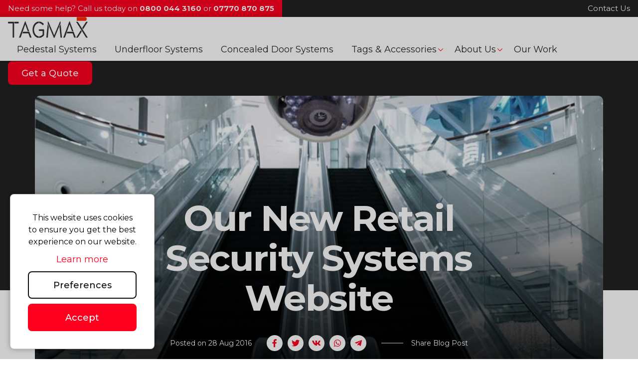

--- FILE ---
content_type: text/html; charset=utf-8
request_url: https://www.tagmax.co.uk/blog/news/our-new-retail-security-systems-website
body_size: 29394
content:
<!doctype html>
<html lang="en">
		<!-- GLOBAL HEADER -->
<head><meta charset=utf-8><meta name=viewport content="width=device-width, initial-scale=1, shrink-to-fit=no, maximum-scale=1"><title>Retail Security Systems Our New Website | Maxtag</title><meta name=description content="We are delighted to present our new website, showcasing the best in retail security equipment. For more information, visit Maxtag today!"><meta name=author content="Page Express by www.advansys.com"><meta name=msapplication-TileColor content=#ffffff><meta name=msapplication-TileImage content=/images/favicon/ms-icon-144x144.png><meta name=theme-color content=#ffffff><meta name=format-detection content="telephone=no"><link rel=apple-touch-icon sizes=180x180 href=/images/favicon/apple-touch-icon.png><link rel=icon type=image/png sizes=32x32 href=/images/favicon/favicon-32x32.png><link rel=icon type=image/png sizes=16x16 href=/images/favicon/favicon-16x16.png><link rel=manifest href=/images/favicon/site.webmanifest><link rel=mask-icon href=/images/favicon/safari-pinned-tab.svg color=#ff001e><link rel="shortcut icon" href=/images/favicon/favicon.ico><meta name=msapplication-TileColor content=#ffffff><meta name=msapplication-config content=/images/favicon/browserconfig.xml><meta name=theme-color content=#ffffff><link rel=canonical href=https://www.tagmax.co.uk/blog/news/our-new-retail-security-systems-website><link href="/css/top_lib.css?v=TIQK6yqsYLg_GYJ4ccgcQvjDwF-TvsjauUEbQ8fMdo41" rel=stylesheet><link href="/css/pagestyles.css?key=bF9CbG9nX0VudHJ5" rel=stylesheet><link rel=preconnect href=https://fonts.googleapis.com><link rel=preconnect href=https://fonts.gstatic.com crossorigin><link href="https://fonts.googleapis.com/css2?family=Montserrat:wght@300;400;500;600;700;900&display=swap" rel=stylesheet><script async src="https://www.googletagmanager.com/gtag/js?id=AW-17366702034"></script><script>
                        console.log("googletagmanagerinit");
                        window.dataLayer = window.dataLayer || [];
                        function gtag() { dataLayer.push(arguments); }
                        gtag('js', new Date());
                        gtag('config', 'AW-17366702034');
                    </script><script>
                      gtag('config', 'AW-17366702034/tb75COyhnPMaENKvi9lA', {
                        'phone_conversion_number': '08000443160'
                      });
                    </script><script>
                      gtag('config', 'AW-17366702034/Guf7CIyMnPMaENKvi9lA', {
                        'phone_conversion_number': '07770870875'
                      });
                    </script><script>
                        window.GA_ADS_CONVERSION_ID = "AW-17366702034";
                        window.GA_ADS_CONVERSION_LABEL = "1m46CK36m_MaENKvi9lA";
                        // Page view event
                        gtag('event', 'conversion', { 'send_to': 'AW-17366702034/_Z0ECICIiPUaENKvi9lA' });
                    </script><script>
                        typeof (gtag) != "undefined" && gtag("config", "G-MZ9MCPBKV7");
                    </script><script>
                        (function (w, d, s, l, i) {
                            w[l] = w[l] || []; w[l].push({
                                'gtm.start':
                                    new Date().getTime(), event: 'gtm.js'
                            }); var f = d.getElementsByTagName(s)[0],
                                j = d.createElement(s), dl = l != 'dataLayer' ? '&l=' + l : ''; j.async = true; j.src =
                                    'https://www.googletagmanager.com/gtm.js?id=' + i + dl; f.parentNode.insertBefore(j, f);
                        })(window, document, 'script', 'dataLayer', 'GTM-M7L9QGK5');
                    </script><script type=application/ld+json>
{
  "@context": "https://schema.org",
  "@type": "LocalBusiness",
  "@id": "https://www.tagmax.co.uk#localbusiness",
  "name": "Tagmax",
  "legalName": "Tagmax LTD",
  "description": "Your Partner in Retail Security. Expert solutions designed specifically for the unique security challenges of your retail environment. For many years, the Tagmax team have been providing retail security systems to help protect retail outlets of all shapes and sizes. Not only have we helped to design comprehensive security systems to provide the highest levels of protection, but we are also able to supply and install these solutions.",
  "url": "https://www.tagmax.co.uk",
  "logo": "https://www.tagmax.co.uk/images/logo.png",
  "contactPoint": {
    "@type": "ContactPoint",
    "telephone": "0800 044 3160",
    "email": "sales@tagmax.co.uk",
    "contactType": "customer support"
  },
  "telephone": "0800 044 3160",
  "email": "sales@tagmax.co.uk",
  "address": {
    "@type": "PostalAddress",
    "streetAddress": "London Office, 86-90 Paul Street",
    "addressLocality": "London",
    "postalCode": "EC2A 4NE",
    "addressCountry": "GB"
  },
  "geo": {
    "@type": "GeoCoordinates",
    "latitude": 51.525627987725365,
    "longitude": -0.08363243639600441
  },
  "aggregateRating": {
    "@type": "AggregateRating",
    "ratingValue": 5,
    "bestRating": 5,
    "worstRating": 5,
    "reviewCount": 1
  },
  "image": "https://www.tagmax.co.uk/ogimage.jpeg",
  "openingHoursSpecification": [
    {
      "@type": "OpeningHoursSpecification",
      "dayOfWeek": "Monday",
      "opens": "09:00",
      "closes": "17:00"
    },
    {
      "@type": "OpeningHoursSpecification",
      "dayOfWeek": "Tuesday",
      "opens": "09:00",
      "closes": "17:00"
    },
    {
      "@type": "OpeningHoursSpecification",
      "dayOfWeek": "Wednesday",
      "opens": "09:00",
      "closes": "17:00"
    },
    {
      "@type": "OpeningHoursSpecification",
      "dayOfWeek": "Thursday",
      "opens": "09:00",
      "closes": "17:00"
    },
    {
      "@type": "OpeningHoursSpecification",
      "dayOfWeek": "Friday",
      "opens": "09:00",
      "closes": "17:00"
    }
  ]
}
</script><script type=application/ld+json>
{
  "@context": "https://schema.org",
  "@type": "BlogPosting",
  "headline": "Our New Retail Security Systems Website",
  "description": "All business premises and the staff that work in them shouldn't be without protection as they go about their everyday lives.",
  "author": {
    "@type": "Organization",
    "name": "Tagmax",
    "url": "https://www.tagmax.co.uk"
  },
  "publisher": {
    "@type": "Organization",
    "name": "Tagmax",
    "logo": {
      "@type": "ImageObject",
      "url": "https://www.tagmax.co.uk/images/logo.png"
    }
  },
  "datePublished": "2016-08-28T13:45:00+01:00",
  "dateModified": "2016-08-28T13:45:00+01:00",
  "mainEntityOfPage": {
    "@type": "WebPage",
    "@id": "https://www.tagmax.co.uk/blog/news/our-new-retail-security-systems-website"
  },
  "image": [
    "https://www.tagmax.co.uk/images/maxtag-blog-image-750x513-2.jpg"
  ],
  "articleSection": "Blog",
  "inLanguage": "en-gb"
}
</script><meta property=og:type content=article><meta property=og:title content="Our New Retail Security Systems Website"><meta property=og:description content="All business premises and the staff that work in them shouldn't be without protection as they go about their everyday lives."><meta property=og:url content=https://www.tagmax.co.uk/blog/news/our-new-retail-security-systems-website><meta property=og:logo content=https://www.tagmax.co.uk/images/logo.png><meta property=og:site_name content=Tagmax><meta property=og:image content=https://www.tagmax.co.uk/blog/news/our-new-retail-security-systems-website/ogimage.jpeg><meta property=og:image:type content=image/jpeg><meta property=article:published_time content=2016-08-28T13:45:00+01:00><meta property=article:modified_time content=2016-08-28T13:45:00+01:00><meta name=twitter:card content=summary_large_image><meta name=twitter:title content="Our New Retail Security Systems Website"><meta name=twitter:description content="All business premises and the staff that work in them shouldn't be without protection as they go about their everyday lives."><meta name=twitter:image content=https://www.tagmax.co.uk/blog/news/our-new-retail-security-systems-website/ogimage.jpeg></head>		<!--// GLOBAL HEADER -->

<body>
		<header>
			<!-- NAV-06 -->
			<nav class="navbar navtr navbar-expand-xl fixed-top nav-06 flex-wrap py-0"><div class=top_line><div class=text>Need some help? Call us today on <a href=tel:08000443160>0800 044 3160</a> or <a href=tel:07770870875>07770 870 875</a></div><div class=links><a href=/contact-us>Contact Us</a></div></div><div class="container-fluid navbar-container"><div class=navbar-header><a class=navbar-brand href=/><img src=/images/logo.png alt="TAGMAX (UK) Limited" class=logo width=263 height=42></a> <button class="hamburger navbar-toggler d-xl-none" type=button data-bs-toggle=collapse data-bs-target=#navbar-menu aria-controls=navbar-menu aria-expanded=false aria-label="Toggle navigation"><span class=hamburger-box><span class=hamburger-inner></span></span></button></div><div id=navbar-menu class="collapse navbar-collapse"><div class=navbar-nav><div class="nav-item lvl1"><a class=nav-link href=/>Home</a></div><div class="nav-item lvl1"><a class=nav-link href=/pedestal-systems>Pedestal Systems</a></div><div class="nav-item lvl1"><a class=nav-link href=/underfloor-systems>Underfloor Systems</a></div><div class="nav-item lvl1"><a class=nav-link href=/concealed-door-systems>Concealed Door Systems</a></div><div class="nav-item item-dropdown lvl1"><a class="nav-link dropdown-switch" href=/tags-accessories>Tags & Accessories<span class=dd_caret></span></a><div class=dropdown-item-menu><div class=container><div class=submenu_title>Tags & Accessories</div><button class=menu_back type=button><span class=sr-only>back</span></button><div class=navlinks-wrapper><div class="nav-item lvl2"><a class=nav-link href=/retail-security-tagging>Retail Security Tagging</a></div><div class="nav-item lvl2"><a class=nav-link href=/retail-security-tags>Retail Security Tags</a></div><div class="nav-item lvl2"><a class=nav-link href=/mi-tags>Mi Tags</a></div><div class="nav-item lvl2"><a class=nav-link href=/shop-security-tags>Shop Security Tags</a></div><div class="nav-item lvl2"><a class=nav-link href=/maxipolar-anti-theft-tags>Maxipolar Anti-Theft Tags</a></div><div class="nav-item lvl2"><a class=nav-link href=/clothing-security-tags>Clothing Security Tags</a></div><div class="nav-item lvl2"><a class=nav-link href=/tag-security>Tag Security</a></div><div class="nav-item lvl2"><a class=nav-link href=/am-security-tag-deactivator>AM Security Tag Deactivator</a></div><div class="nav-item lvl2"><a class=nav-link href=/multi-alarm-pos-tag>Multi Alarm Pos Tag</a></div></div></div></div></div><div class="nav-item item-dropdown lvl1"><span class="nav-link dropdown-switch">About Us<span class=dd_caret></span></span><div class=dropdown-item-menu><div class=container><div class=submenu_title>About Us</div><button class=menu_back type=button><span class=sr-only>back</span></button><div class=navlinks-wrapper><div class="nav-item lvl2"><a class=nav-link href=/about-us>About Us</a></div><div class="nav-item lvl2"><a class=nav-link href=/faq>FAQs</a></div><div class="nav-item lvl2"><a class=nav-link href=/retail-loss-prevention>Retail Loss Prevention</a></div><div class="nav-item lvl2"><a class=nav-link href=/electronic-article-surveillance>Electronic Article Surveillance</a></div><div class="nav-item lvl2"><a class=nav-link href=/retail-security-in-london>Retail Security In London</a></div><div class="nav-item lvl2"><a class=nav-link href=/retail-security-nationally>Retail Security Nationally</a></div></div></div></div></div><div class="nav-item lvl1"><a class=nav-link href=/case-studies>Our Work</a></div><div class="mobile_phone nav-item lvl1"><div class=text>Need some help? Call us today on<br> <a href=tel:08000443160>0800 044 3160</a> or <a href=tel:07770870875>07770 870 875</a></div><a href=mailto:sales@tagmax.co.uk class="btn btn-na w-100">Get a Quote</a></div></div></div><div class="navbar-cta d-flex"><div class="right_line d-flex d-md-flex d-xl-none flex-column"><div class="d-none d-md-block">Need some help? Call us today on</div><div><a href=tel:08000443160><span class="d-none d-md-inline">0800 044 3160</span><i class="fas fa-phone-volume d-inline d-md-none"></i></a><span class="d-none d-md-inline"> or </span><a class="d-none d-md-inline" href=tel:07770870875>07770 870 875</a></div></div><a href=/contact-us class="btn btn-na d-none d-md-inline">Get a Quote</a></div></div></nav>
			<!--// NAV-06 -->
		</header>
	<main>
		<!-- BLOG-ENTRY-02 -->
		<div class="blog-entry-02 be02"><div class="container position-relative"><div class=black_bg></div><div class=row><div class=col-12><div class=be02_header style=background-image:url(/images/maxtag-blog-image-750x513-2.jpg)><div class="row h-100"><div class="col-12 col-xl-8 mx-xl-auto content-block text-center"><div class=content><h1>Our New Retail Security Systems Website</h1><div class=hbottom><div class=blog_date>Posted on 28 Aug 2016</div><div class=be02-share-buttons><a href="https://www.facebook.com/sharer/sharer.php?u=https://www.tagmax.co.uk/blog/news/our-new-retail-security-systems-website" onclick='return window.open(this.href,"Facebook","width=640,height=436,toolbar=0,status=0"),!1' rel="noopener noreferrer" class="btn-share facebook"><i class="fab fa-facebook-f"></i> <span class=sr-only>Facebook</span></a> <a href="https://twitter.com/intent/tweet?text=https://www.tagmax.co.uk/blog/news/our-new-retail-security-systems-website" onclick='return window.open(this.href,"Twitter","width=800,height=300,resizable=yes,toolbar=0,status=0"),!1' rel="noopener noreferrer" class="btn-share twitter"><i class="fab fa-twitter"></i> <span class=sr-only>Twitter</span></a> <a href="https://vk.com/share.php?url=https://www.tagmax.co.uk/blog/news/our-new-retail-security-systems-website&amp;title=Our+New+Retail+Security+Systems+Website" onclick='return window.open(this.href,"VK","width=800,height=300,resizable=yes,toolbar=0,status=0"),!1' rel="noopener noreferrer" class="btn-share vk"><i class="fab fa-vk"></i> <span class=sr-only>VK</span></a> <a href="https://api.whatsapp.com/send?text=https://www.tagmax.co.uk/blog/news/our-new-retail-security-systems-website+Our+New+Retail+Security+Systems+Website&amp;utm_source=share2" onclick='return window.open(this.href,"WhatsApp","width=800,height=300,resizable=yes,toolbar=0,status=0"),!1' rel="noopener noreferrer" class="btn-share vk"><i class="fab fa-whatsapp"></i> <span class=sr-only>WhatsApp</span></a> <a href="https://telegram.me/share/url?url=https://www.tagmax.co.uk/blog/news/our-new-retail-security-systems-website&amp;text=Our+New+Retail+Security+Systems+Website&amp;utm_source=share2" onclick='return window.open(this.href,"Telegram","width=800,height=300,resizable=yes,toolbar=0,status=0"),!1' rel="noopener noreferrer" class="btn-share telegram"><i class="fab fa-telegram-plane"></i> <span class=sr-only>Telegram</span></a></div><div class=be02-share-text>Share Blog Post</div></div></div></div></div></div></div></div></div><div class=container><div class=row><div class=col-12><p>All business premises and the staff that work in them shouldn't be without protection as they go about their everyday lives. Here at Tagmax, we are dedicated to providing nationwide sales, installation and services of security tagging systems, CCTV solutions, retail analytics and loss prevention software to the retail industry. Working with businesses of all sizes, all of our retail security systems are effective in their use, giving businesses that peace of mind that they all deserve as they undertake their operations.<h2>Welcome To Our Website</h2><p>We are very excited to showcase our new website, which we believe will be easier-to-browse, more user-friendly and responsive to all browsing devices. Designed by <a href=http://www.advansys.com/ target=_blank><strong>Advansys</strong></a>, our new website is functional, organised and aesthetically pleasing. Please feel free and have a look around, testing out our new features.<h3>Our New and Updated Features:</h3><ul><li>New Look. Our new design allows the site to look better and also to present what we are about, without having to flood the homepage with passages of text.<li>Better Font. Speaking of text, we are using a new and striking set of fonts that will help to make our information easier to read and make it more eye-catching.<li>More Responsive. The new look and the general formatting of the website allows it to be more responsive. This means it can be better viewed on smartphone and tablet devices, as well as a desktop PC or laptop.<li>Improved Organisation. We now have better a organised website, placing our information under tabs, which allows us to make it easier for you to find the information/services and you require – and it also allows us to better present our new homepage design.<li>More Information. The organisation allows us to present even more comprehensive information on all of our retail security systems giving you every opportunity to better understand our products and how they suit you.<li>Fresh Content. We are now able to regularly update our website with new and intriguing articles, such as news about the company and blogs about our services and products. This will provide a better, deeper, insight into our services and functions.<li>Testimonials. We have a dedicated testimonials tab where you can view what some of our clients have to say about our services, as share their experiences of working with us. Have a look to see what we have done for them – and what we can do for you too.<li>Contact Form. We now have installed a simple contact form, so getting in touch with us has never been so easier. So if you are looking for a retail security system to protect your business – don't hesitate to get in touch with us today!</ul><h2>Keep safe with retail security systems – Tagmax</h2><p>At Tagmax our paramount aim is to provide businesses with the most secure of equipment, to keep everyone in the workplace safe. For more information on our retail security systems services, please don't hesitate to call us on <strong>0800 044 3160</strong> or e-mail us at <strong>sales@tagmax.co.uk</strong></div></div></div><div class=be02_viewmore><div class=container><div class="row gy-4 gy-lg-0"><div class=col-12><h2 class=title>View more blog posts</h2></div><div class="col-12 col-sm-6 col-lg-3"><div class=blog-item><div class=image-wrapper><img src=/scripts/placeholder/400/400/darkgrey alt="Just How Serious Is Retail Crime In London?" data-lazyload data-src=/images/maxtag-blog-image-750x513-2.jpg></div><div class=content><div class=date>Posted on 28 Jul 2016</div><h2 class=title>Just How Serious Is Retail Crime In London?</h2><div class=brief>Retail crime in London is at an all time, even after the efforts of the London Metropolitan Police to keep it in check. Largely, this is due to the...</div><a href=/blog/news/our-new-retail-security-systems-website><svg xmlns=http://www.w3.org/2000/svg viewBox="0 0 14.031 13.875"><path fill=#ff001e d=M134.884,685.267a0.344,0.344,0,0,0,0,.531l4.843,4.844H129.071a0.331,0.331,0,0,0-.375.375v0.875a0.331,0.331,0,0,0,.375.375h10.656l-4.843,4.844a0.453,0.453,0,0,0-.094.281,0.336,0.336,0,0,0,.094.25l0.625,0.625a0.344,0.344,0,0,0,.531,0l6.531-6.562a0.292,0.292,0,0,0,0-.5l-6.531-6.563a0.345,0.345,0,0,0-.531,0Z transform="translate(-128.688 -684.531)" /></svg> Continue reading</a></div></div></div><div class="col-12 col-sm-6 col-lg-3"><div class=blog-item><div class=image-wrapper><img src=/scripts/placeholder/400/400/darkgrey alt="HD CCTV Cameras over Coax" data-lazyload data-src=/images/maxtag-blog-image-750x513-3.jpg></div><div class=content><div class=date>Posted on 17 Oct 2014</div><h2 class=title>HD CCTV Cameras over Coax</h2><div class=brief>Turbo HD CCTV Cameras enable HD 1080P images transmitted over coax and offers seamless compatibility with traditional SD cameras, IP cameras, and H...</div><a href=/blog/news/our-new-retail-security-systems-website><svg xmlns=http://www.w3.org/2000/svg viewBox="0 0 14.031 13.875"><path fill=#ff001e d=M134.884,685.267a0.344,0.344,0,0,0,0,.531l4.843,4.844H129.071a0.331,0.331,0,0,0-.375.375v0.875a0.331,0.331,0,0,0,.375.375h10.656l-4.843,4.844a0.453,0.453,0,0,0-.094.281,0.336,0.336,0,0,0,.094.25l0.625,0.625a0.344,0.344,0,0,0,.531,0l6.531-6.562a0.292,0.292,0,0,0,0-.5l-6.531-6.563a0.345,0.345,0,0,0-.531,0Z transform="translate(-128.688 -684.531)" /></svg> Continue reading</a></div></div></div><div class="col-12 col-sm-6 col-lg-3"><div class=blog-item><div class=image-wrapper><img src=/scripts/placeholder/400/400/darkgrey alt="Maxtag are Partnering with Stratocast" data-lazyload data-src=/images/maxtag-blog-image-750x513-1.jpg></div><div class=content><div class=date>Posted on 14 Aug 2013</div><h2 class=title>Maxtag are Partnering with Stratocast</h2><div class=brief>Tagmax are pleased to announce that we will be bringing you another cloud-hosted IP CCTV security service later this year.</div><a href=/blog/news/our-new-retail-security-systems-website><svg xmlns=http://www.w3.org/2000/svg viewBox="0 0 14.031 13.875"><path fill=#ff001e d=M134.884,685.267a0.344,0.344,0,0,0,0,.531l4.843,4.844H129.071a0.331,0.331,0,0,0-.375.375v0.875a0.331,0.331,0,0,0,.375.375h10.656l-4.843,4.844a0.453,0.453,0,0,0-.094.281,0.336,0.336,0,0,0,.094.25l0.625,0.625a0.344,0.344,0,0,0,.531,0l6.531-6.562a0.292,0.292,0,0,0,0-.5l-6.531-6.563a0.345,0.345,0,0,0-.531,0Z transform="translate(-128.688 -684.531)" /></svg> Continue reading</a></div></div></div><div class="col-12 col-sm-6 col-lg-3"><div class=blog-item><div class=image-wrapper><img src=/scripts/placeholder/400/400/darkgrey alt="Maxtag are working with Axis: The World’s Leading Expert In Network Video" data-lazyload data-src=/images/maxtag-blog-image-750x513-2.jpg></div><div class=content><div class=date>Posted on 14 Aug 2013</div><h2 class=title>Maxtag are working with Axis: The World’s Leading Expert In Network Video</h2><div class=brief>There’s been a lot of talk in these parts about IP CCTV security recently, and TAGMAX are providing a brand-new service in partnership with AXIS.</div><a href=/blog/news/our-new-retail-security-systems-website><svg xmlns=http://www.w3.org/2000/svg viewBox="0 0 14.031 13.875"><path fill=#ff001e d=M134.884,685.267a0.344,0.344,0,0,0,0,.531l4.843,4.844H129.071a0.331,0.331,0,0,0-.375.375v0.875a0.331,0.331,0,0,0,.375.375h10.656l-4.843,4.844a0.453,0.453,0,0,0-.094.281,0.336,0.336,0,0,0,.094.25l0.625,0.625a0.344,0.344,0,0,0,.531,0l6.531-6.562a0.292,0.292,0,0,0,0-.5l-6.531-6.563a0.345,0.345,0,0,0-.531,0Z transform="translate(-128.688 -684.531)" /></svg> Continue reading</a></div></div></div></div></div></div></div>
		<!--// BLOG-ENTRY-02 -->
		
	</main>

		<footer>
			<!-- FOOTER-06 -->
			<div id=footer06_0 class=footer06><div class=container><div class="row first-footer"><div class="col-12 col-xl-6 f06-mt"><div class="row h-100"><div class="col-12 col-sm-6 col-lg-4 col-xl-6 order-2 order-lg-1"><div class="f06_block grey"><i class="fas fa-map-marker-alt"></i> <h3>Find us</h3><div class=address><p class="addr company">TAGMAX (UK) Limited<p class=addr>London Office<p class=addr>86-90 Paul Street<p class=addr>London EC2A 4NE<p class=addr>United Kingdom</p><a href=/contact-us#map-01-7 class=view_on_map><i class="fas fa-map-marker-alt"></i> View on map</a></div><div class=social><a href=https://www.linkedin.com class=linkedin-icon rel=me target=_blank aria-label=LinkedIn><i class="fab fa-linkedin-in"></i><span class=sr-only>linkedin</span></a></div></div></div><div class="col-12 col-sm-12 col-md-12 col-lg-4 col-xl-6 order-1 order-lg-2"><div class="f06_block f06_title"><div class=row><div class="col-12 col-md-6 col-lg-12"><div class="subtitle d-none d-lg-block">Contacts</div><h2>Get in <br>touch</h2></div><div class="col-12 col-md-6 col-lg-12"><p>Simply fill in your details on the right and one of our<br> experts will be in touch as soon as possible.</div></div></div></div><div class="col-12 col-sm-6 col-lg-4 col-xl-12 order-3 f06-mt-lg"><div class="row h-100"><div class="col-12 col-sm-12 col-md-12 col-lg-12 col-xl-6"><div class="f06_block grey"><i class="fas fa-phone-alt"></i> <h3>Call us</h3><a class=contact-link href=tel:08000443160>0800 044 3160</a> <a class=contact-link href=tel:07770870875>07770 870 875</a></div></div><div class="col-12 col-sm-12 col-md-12 col-lg-12 col-xl-6 f06-mt-md"><div class="f06_block grey"><i class="fas fa-envelope"></i> <h3>Email us</h3><a class=contact-link href=mailto:sales@tagmax.co.uk>sales@tagmax.co.uk</a></div></div></div></div></div></div><div class="col-12 col-xl-6 f06-mt"><div class="f06_block grey form"><form id=form-27 class=form method=post novalidate><div class=row><div class="col-12 col-md-6"><div id=form-27-3829_fwrapper class="form-group form-field text mandatory"><label for=form-27-3829 class="col-form-label field-label">First Name <span class=required-star>*</span></label><input type=text data-type=Name data-label="First Name" class=form-control name=form-27-3829 id=form-27-3829 tabindex=1 placeholder="" data-msg="Enter your First Name" required></div><div id=form-27-3840_fwrapper class="form-group form-field telephone mandatory"><label for=form-27-3840 class="col-form-label field-label">Telephone <span class=required-star>*</span></label><input type=tel data-type=Telephone data-label=Telephone class="form-control validate-numeric" name=form-27-3840 id=form-27-3840 tabindex=3 placeholder="" data-rule-minlength=7 data-rule-maxlength=20 data-msg="Enter your telephone" required></div></div><div class="col-12 col-md-6"><div id=form-27-3851_fwrapper class="form-group form-field text mandatory"><label for=form-27-3851 class="col-form-label field-label">Surname <span class=required-star>*</span></label><input type=text data-type=Name data-label=Surname class=form-control name=form-27-3851 id=form-27-3851 tabindex=2 placeholder="" data-msg="Enter your Surname" required></div><div id=form-27-3862_fwrapper class="form-group form-field email mandatory"><label for=form-27-3862 class="col-form-label field-label">Email <span class=required-star>*</span></label><input type=email data-type=Email data-label=Email class=form-control name=form-27-3862 id=form-27-3862 tabindex=4 placeholder="" data-msg="Enter your email" required></div></div></div><div class=row><div class=col-12><div id=form-27-3873_fwrapper class="form-group form-field textarea"><label for=form-27-3873 class="col-form-label field-label">Message</label><textarea data-type=Textarea data-label=Message class=form-control name=form-27-3873 id=form-27-3873 tabindex=9999 placeholder="" rows=5></textarea></div><div id=form-27-3884_fwrapper class="form-group form-field tickbox mandatory"><input type=checkbox data-type=Checkbox data-label="Please tick this box to consent that TAGMAX (UK) will be in touch with you regarding  your enquiry. We will not share your data with anyone else." class="form-control checkbox" name=form-27-3884 id=form-27-3884 tabindex=9999 required><label for=form-27-3884 class=col-form-label>Please tick this box to consent that TAGMAX (UK) will be in touch with you regarding your enquiry. We will not share your data with anyone else. <span class=required-star>*</span></label></div></div></div><input type=hidden name=formid value=27><input type=hidden name=culturecode value=en-gb><input type=hidden name=url value="Our New Retail Security Systems Website"><div class="form-group bottom-box"><button type=submit id=form-27-btn class="btn form-27-btn">Send Message</button> <span class=required>* Required Fields</span></div><input name=__RequestVerificationToken type=hidden value=oGqCujmqdRfBBrOUbNOkpRY-yVZDzIMbz4XlQ3z54FZv8lPKVy9GnFI1giVAd7t_GOhd1NCqTEvjQ9Tugr3S4YVTGs3LPgN_j6fZ_3rhs4A1></form></div></div></div><div class="row second-footer"><div class=col-12><div class=footer-links><a class=footer-link href=/ target=_self>Home</a> <a class=footer-link href=/about-us target=_self>About Us</a> <a class=footer-link href=/pedestal-systems target=_self>Security Tagging</a> <a class=footer-link href=/high-quality-retail-footfall-counters target=_self>Count It People Counters</a> <a class=footer-link href=/faq target=_self>FAQ</a> <a class=footer-link href=/case-studies target=_self>Case Studies</a> <a class=footer-link href=/blog target=_self>Blog</a></div></div></div><div class="row copyright-footer"><div class="col-12 col-sm-12 col-lg">TAGMAX (UK) Limited © 2026 <em class=separator>|</em> <a rel=nofollow href=/sitemap.xml target=_blank>Sitemap XML</a></div><div class="footer-06-design col-12 col-sm-12 col-lg-auto d-flex flex-row align-items-center"><a href=https://www.advansys.com/portfolio target=_blank title="Website design by Advansys" rel=nofollow>Website design</a> <span class=mx-1>by</span> <img src=/images/default/advansys.png alt="Website design by Advansys" width=75 height=18></div></div></div></div>
			<!--// FOOTER-06 -->
		</footer>
			<!-- GLOBAL FOOTER -->
<link href="/css/bottom_lib.css?v=cP-KpB35kjbZgPXcPbMskyRs_yiLOqT2ilPgK8jjB0w1" rel=stylesheet><div id=modal_backdrop class=invisible><div class=modal-backdrop><div class="container h-100"><div class="row h-100 justify-content-center align-items-center"><i class="fas fa-spinner fa-spin fa-3x"></i></div></div></div></div><div id=cookie><div id=cookie-content><div class=cookie-text>This website uses cookies to ensure you get the best experience on our website.</div><div class=cookie_learn_more><a href=/cookie-policy>Learn more</a></div><div class=cookie_preferences_button><button type=button id=cookie_preferences_button class="btn btn-na">Preferences</button></div><div class="btn btn-na accept-cookies">Accept</div></div></div><script src="/js/scripts.js?v=sewaNkiDxUwiWCBfwWNiRFcUs-pVwJH7IJbFyvlm8zY1"></script><div class=bottom-control><div class="backtotop d-none d-md-flex"><span class=sr-only>Back To Top</span> <i class="fas fa-chevron-up"></i></div></div>		<!--// GLOBAL FOOTER -->
</body>
</html>


--- FILE ---
content_type: text/css; charset=utf-8
request_url: https://www.tagmax.co.uk/css/pagestyles.css?key=bF9CbG9nX0VudHJ5
body_size: 38603
content:
:root{--color-red:#ff001e;--color-dark-grey:#222;--bradius:8px;--bs-gutter-x:2rem}.row{--bs-gutter-x:2rem}body{background:#fff;color:#262626;margin-top:60px;font-family:'Montserrat',sans-serif;font-size:18px}h1,.h1,h2,.h2,h3,.h3,h4,.h4{font-weight:700}h1,.h1{font-family:'Montserrat',sans-serif;font-size:72px;line-height:calc(72px + 8px);font-weight:700;letter-spacing:-.025em}h2,.h2{font-family:'Montserrat',sans-serif;font-size:48px;line-height:calc(48px + 4px);font-weight:700;letter-spacing:-.025em}h3,.h3{font-family:'Montserrat',sans-serif;font-size:30px;line-height:calc(30px + 8px);font-weight:700;letter-spacing:-.025em}h4,.h4{font-family:'Montserrat',sans-serif;font-size:24px;line-height:calc(24px + 8px);font-weight:normal;letter-spacing:-.025em}@media screen and (max-width:575.98px){h2,.h2{font-size:calc(48px - 12px);line-height:1}h3,.h3{font-size:calc(30px - 4px);line-height:1}}.form-control{min-height:40px}a,a:hover{color:var(--color-red);text-decoration:none}main ul{list-style:none;padding-left:0}main ul li{margin-bottom:10px;position:relative;padding-left:30px}main ul li:before{content:"";background-image:url(/images/default/arrow-r-r.svg);height:14px;width:14px;display:inline-block;background-repeat:no-repeat;background-size:100% 100%;margin-right:20px;position:absolute;top:6px;left:0}main ul li:last-child{margin-bottom:0}.btn{padding:5px 15px;background-color:var(--color-red);color:#fff;cursor:pointer;font-size:18px;line-height:18px;padding:16.5px 25px;border-radius:var(--bradius);font-weight:500;border:2px solid var(--color-red);outline:0!important}.btn:not(.btn-na):before{content:"";background-image:url(/images/default/arrow-r-w.svg);height:14px;width:14px;display:inline-block;background-repeat:no-repeat;background-size:100% 100%;margin-right:20px}.btn:not(.btn-pulse){box-shadow:none!important}@-webkit-keyframes button-pulse{0%{transform:scale(.9)}70%{transform:scale(1);box-shadow:0 0 0 30px transparent}100%{transform:scale(.9);box-shadow:0 0 0 0 transparent}}.btn.btn-pulse{box-shadow:0 0 0 0 #ff001eb3;-webkit-animation:button-pulse 1.5s infinite}.btn:active{color:#fff;text-decoration:none;box-shadow:none!important;outline:0!important;color:var(--color-red);background-color:#fff}.btn:hover{color:var(--color-red);background-color:#fff}.btn:not(.btn-na):hover:before,.btn:not(.btn-na):active:before{background-image:url(/images/default/arrow-r-r.svg)}.modal .bth:before{display:none!important}button:hover,button:active{text-decoration:none;box-shadow:none!important;outline:0!important}.btn-primary:hover,.btn-primary:focus,.btn-primary:active,.btn-primary:visited,.btn-primary:link{color:#fff;text-decoration:none;box-shadow:none!important;outline:0!important;color:var(--color-red);background-color:#fff;border-color:var(--color-red)}.btn-primary:before,.btn-primary:not(.btn-na)::before,.btn-primary:hover:before{display:none}.btn-secondary{transition:.2s all;background-color:#fff;color:#000}.btn-secondary:hover{background-color:#fff;color:#000;text-decoration:none}.btn-share{position:relative;margin-right:10px;padding:12px 20px 12px 35px;text-transform:none;line-height:1;margin-bottom:10px;border-radius:0}.btn-share span{position:absolute;top:50%;transform:translateY(-50%);left:0;display:inline-block;width:40px;text-align:center}.btn-share.facebook{background-color:#2f5a9b}.btn-share.twitter{background-color:#00acf2}@media(min-width:576px){.container{padding-right:0;padding-left:0}}@media(max-width:575.98px){.container{padding-right:30px;padding-left:30px}}@media(min-width:1400px){.container{max-width:1400px}}.subtitle{position:relative;font-size:11px;text-transform:uppercase;font-weight:300;letter-spacing:2px;padding-bottom:26px;color:#a3a3a3;margin-bottom:26px}.subtitle:after{content:"";display:block;width:180px;height:1px;background-color:#a3a3a3;position:absolute;left:0;bottom:0}.text-center .subtitle:after{left:50%;transform:translateX(-50%)}@media(max-width:575px){.subtitle{text-align:center}.subtitle:after{left:50%;transform:translateX(-50%)}}#slideOut{right:-400px;width:400px;min-height:300px}#slideOut div.container{padding:15px}.right-tab.show{right:0!important}#slideOut .slideOutTab{cursor:pointer;position:absolute;left:-40px;width:40px;height:200px;background:#444}.slideOutTab div{text-align:center;position:relative;font-family:arial;font-weight:normal;font-size:18px;color:#fff;right:70px;top:90px;width:180px;transform:rotate(270deg);-ms-transform:rotate(270deg);writing-mode:horizontal-tb}#slideOut .col-form-label{padding:0 0 3px}#slideOut .form-control{min-height:35px}#slideOut textarea.form-control{resize:none;height:108px}#slideOut .form-group{margin-bottom:10px}#slideOut .form-control:focus{outline:0}.form .form-error{display:block;color:#b94a48;margin-top:5px;margin-bottom:5px;line-height:140%}.form .tickbox{display:flex;align-items:flex-start;margin-bottom:20px}.form .radio-multi .tickbox:last-child{margin-bottom:0}.form .radio-multi>label{display:none}.form input[type="checkbox"]{display:inline-block;width:auto;margin-top:5px}.form input[type="checkbox"]+label{padding:0 0 0 5px}.form .form-error{font-size:15px}.form textarea.form-control{resize:none;height:150px}form input[type="checkbox"]+label+.form-error{display:none}.form-group{margin-bottom:1rem}form .checkbox{position:absolute;opacity:0;width:1px;height:1px}form .checkbox+label{position:relative;padding-left:30px!important;cursor:pointer}form .checkbox+label:before{position:absolute;top:3px;left:0;content:"";display:block;background-color:#fff;border-radius:3px;box-shadow:inset 0 2px 2px rgba(172,172,172,.27);border:1px solid #ccc;width:20px;height:20px}form .checkbox:checked+label:after{content:"";position:absolute;left:4px;top:5px;color:#000;font-family:'Font Awesome 5 Free';font-size:13px;display:inline-block;font-style:normal;cursor:pointer;font-weight:600}.form .required-star{color:#f00}form .tickbox.has-error label:before{color:#f00;border-color:#f00}.form .form-group{position:relative}.form select.valid,.form input.valid{background-image:url('/images/default/success-field.png');background-position:right 10px center;background-repeat:no-repeat;-webkit-background-size:20px;background-size:20px;border-color:#4a4a4a;-webkit-box-shadow:inset 0 0 0 rgba(0,0,0,.075);box-shadow:inset 0 0 0 rgba(0,0,0,.075)}.form select.error,.form input.error{background-image:url('/images/default/error-field.png');background-position:right 10px center;background-repeat:no-repeat;-webkit-background-size:20px;background-size:20px;border:2px solid #f00;background-color:#ffeded;-webkit-box-shadow:inset 0 0 0 rgba(0,0,0,.075);box-shadow:inset 0 0 0 rgba(0,0,0,.075)}.form .error+div.error,.form .form-group.has-error div.error{color:#f00;position:absolute;right:0;bottom:-22px;margin:0}.form .captcha .error+div.error,.form .form-group.captcha.has-error div.error{position:static}.form .form-group.has-error.tickbox div.error{display:none!important}form .has-error input.error,form .has-error select.error,form .has-error textarea.error,form .radio-multi.has-error .tickbox{background-color:#fff4f4;background-image:url('/images/default/error-field.png');background-position:right 10px center;background-repeat:no-repeat;-webkit-background-size:20px;background-size:20px;border-color:#f00;border-width:2px}form .has-error div.error{color:#f00}#slideOut .form-error{display:none}#slideOut .bottom-box{position:relative;margin-bottom:0!important}#slideOut .bottom-box .required{position:absolute;top:10px;right:0;font-size:14px;color:#444}.right-tab{display:none;position:fixed;top:200px;width:370px;right:-370px;background:#eee;z-index:99;color:#444;transition-property:all;transition-duration:.5s;transition-timing-function:cubic-bezier(0,1,.5,1)}.right-tab iframe{border:0;width:100%;height:350px}.right-tab-button{background:#444;width:40px;height:40px;text-align:center;color:#fff;font-size:18px;line-height:40px;cursor:pointer;position:absolute;top:0;left:-40px}.right-tab-button>i{line-height:40px}#facebook-feed{top:405px;z-index:9998}#twitter-feed{top:450px;z-index:9997}#instagram-feed{top:495px;z-index:9996}.right-tab-content{padding:15px}#cookie{position:fixed;left:0;top:0;width:100%;height:100%;background-color:rgba(0,0,0,.2);z-index:1100}.CookiePreferencesPopup{z-index:1101}#cookie-content{width:calc(100% - 40px);max-width:290px;position:fixed;z-index:999;left:20px;bottom:20px;background-color:#fff;color:#000;box-shadow:0 0 9px 2px rgba(0,0,0,.2);border:1px solid rgba(0,0,0,.2);border-radius:var(--bradius);padding:35px;text-align:center;font-size:16px}#cookie .cookie-text{padding-bottom:0}#cookie .cookie_learn_more{padding-bottom:10px}#cookie .cookie_learn_more a{display:block;margin-top:10px;color:var(--color-red);border-radius:var(--bradius);font-size:18px;text-decoration:none}#cookie .cookie_preferences_button button{width:100%;margin-bottom:10px;background-color:#fff;border-color:#0d0d0d;border-radius:var(--bradius);color:#0d0d0d}#cookie #cookie-content>.btn{width:100%;-webkit-border-radius:var(--bradius);-moz-border-radius:var(--bradius);border-radius:var(--bradius)}.hamburger{position:absolute;top:50%;left:15px;padding:5px;display:inline-block;cursor:pointer;transition:opacity,filter linear .15s;background-color:transparent;border:0;transform:translateY(-50%)}.hamburger-box{width:30px;height:24px;display:inline-block;position:relative}.hamburger-inner{display:block;top:50%;margin-top:-2px}.hamburger-inner,.hamburger-inner::before,.hamburger-inner::after{content:"";width:30px;height:3px;background-color:#fff;border-radius:4px;position:absolute;transition:transform ease .15s}.navbar-toggler .hamburger-inner{top:auto;bottom:0;transition-delay:.13s;transition-timing-function:cubic-bezier(.55,.055,.675,.19);transition-duration:.13s}.navbar-toggler .hamburger-inner:after{content:"";display:block;top:-20px;transition:top .2s cubic-bezier(.33333,.66667,.66667,1) .2s,opacity .1s linear}.navbar-toggler .hamburger-inner:before{content:"";display:block;top:-10px;transition:top .12s cubic-bezier(.33333,.66667,.66667,1) .2s,transform .13s cubic-bezier(.55,.055,.675,.19)}.navbar-toggler.is-active .hamburger-inner{transition-delay:.22s;transition-timing-function:cubic-bezier(.215,.61,.355,1);transform:translate3d(0,-10px,0) rotate(-45deg)}.navbar-toggler.is-active .hamburger-inner:after{top:0;transition:top .2s cubic-bezier(.33333,0,.66667,.33333),opacity .1s linear .22s;opacity:0}.navbar-toggler.is-active .hamburger-inner:before{top:0;transition:top .1s cubic-bezier(.33333,0,.66667,.33333) .16s,transform .13s cubic-bezier(.215,.61,.355,1) .25s;transform:rotate(-90deg)}.page404 .content-01{text-align:center;padding:45px 0}.page404 .btn{margin:10px 5px auto}.page404 .btn-wrapper{margin-top:15px}[data-var][contenteditable=true]{outline:2px dashed #254d7a;outline-offset:-2px}@media(min-width:768px){body{margin-top:125px}.right-tab{display:block}}@media(max-height:750px){#slideOut{top:20vh}#facebook-feed{top:calc(20vh + 205px)}#twitter-feed{top:calc(20vh + 250px)}#instagram-feed{top:calc(20vh + 295px)}}@media(max-height:650px){.right-tab{display:none}}.bootbox .bootbox-close-button{position:absolute;right:15px;top:15px;border:0!important;outline:0!important;background-color:transparent}.bootbox.popup-login.show{position:absolute;left:0;top:0;width:100%;height:100%}.bootbox.popup-login .modal-dialog{position:absolute!important;top:50%!important;left:50%!important;transform:translate(-50%,-50%)!important;width:600px;margin:0;max-width:none}.bootbox.popup-login.show .modal-dialog .login_form{padding-top:0}.bootbox.popup-login.show .spin-loader{position:absolute;top:0;left:0;width:100%;height:100%;display:flex;align-items:center;justify-content:center;background-color:rgba(0,0,0,.7);color:#fff;pointer-events:none}.bootbox.popup-login .modal-dialog .help-block.form-error{color:#b94a48}.bootbox.popup-login .modal-dialog .passblock{position:relative;margin-bottom:30px}.bootbox.popup-login .modal-dialog .login_form #reset-password{position:absolute;bottom:-25px;left:15px;cursor:pointer;font-size:14px}.bootbox.popup-login .modal-dialog .login_form #reset-password:hover{text-decoration:underline}.bootbox.popup-login .modal-content{border-radius:0}.bootbox.popup-login .modal-dialog .modal-body{padding-bottom:0}.bootbox.popup-login .modal-dialog .bottom_suggestion{margin-bottom:0;margin-left:-30px;margin-right:-30px;background:#b9b9b9;margin-top:15px}.bootbox.popup-login .modal-dialog .bottom_suggestion a{color:#000;padding:15px 0;display:block}.bootbox.popup-login #loginform button.btn[type=submit]{border-radius:0;width:100%}.account_popup_dialog{position:absolute;top:calc(100% + 15px);right:-60px;width:240px;text-align:left;background:#fff;border:1px solid #000}.account_popup_dialog:before{content:"";position:absolute;right:60px;width:20px;height:40px;top:-40px}.account_popup_dialog .item a{color:#000;display:block;width:100%;padding:2px 15px;transition:all .1s;text-decoration:none}.account_popup_dialog .item a i{margin-right:10px}.account_popup_dialog .item a:hover,.account_popup_dialog .item a:active{background:#000;color:#fff}.bootbox.popup-login.show .modal-dialog .login_form .form-errors .error-line{padding-left:15px;padding-right:15px;margin-bottom:10px;color:#b94a48}.message-container{position:fixed;bottom:15px;right:15px;width:300px;display:flex;flex-direction:column;align-items:center}.message-container .messagepopupmessage{position:relative;background:#d7d7d7;padding:15px;border-radius:5px;margin-top:15px;border:1px solid #b9b9b9;font-size:14px;width:100%}.message-container .messagepopupmessage .close{position:absolute;top:0;right:0;font-size:16px;border-radius:50%;width:20px;height:20px;display:flex;align-items:center;justify-content:center;opacity:.2;cursor:pointer;transition:.2s opacity}.message-container .messagepopupmessage:hover .close,.message-container .messagepopupmessage .close:active{opacity:1}@media(max-width:575px){.message-container{left:15px;right:15px;width:auto}.message-container .messagepopupmessage{width:100%;margin-top:5px}.message-container .messagepopupmessage .close{font-size:20px}}#modal_backdrop.invisible{-webkit-transition:visibility .3s ease-out;transition:visibility .3s ease-out}#modal_backdrop.WOLoading i{display:none}#modal_backdrop .modal-backdrop{opacity:0;-webkit-transition:opacity .3s ease-out;transition:opacity .3s ease-out}#modal_backdrop.invisible .modal-backdrop i{animation:none!important}#modal_backdrop:not(.invisible) .modal-backdrop{opacity:.7;color:#fff;z-index:1100}#modal_backdrop:not(.invisible) .modal-backdrop i{width:auto}.select2-container--default .select2-selection--single{min-height:38px!important}.select2-container--default .select2-selection--single .select2-selection__rendered{line-height:38px!important}.select2-container--default .select2-selection--single .select2-selection__arrow{height:38px!important;line-height:38px!important}.captcha.captcha-image img{background-color:#fff;border-radius:3px;box-shadow:inset 0 2px 2px rgba(172,172,172,.27);border:1px solid #ccc;width:150px;height:40px}.captcha-image-reload{display:flex}.captcha_whatis{cursor:pointer;font-size:small}.sash_image{max-width:100%;position:absolute;left:50%;top:50%;width:100%;height:auto;transform:translate(-50%,-50%);z-index:2;margin-top:-1px;margin-left:-1px}.form-control:focus{box-shadow:none!important;border:1px solid #ced4da}.d-empty:after{content:" "}.sash-svg-container{position:absolute;left:0;top:0;width:100%;height:100%;z-index:2;pointer-events:none}.sash-svg-container img.sash_image,.sash-svg-container object{position:static}.sash-alignment-top_left img.sash_image,.sash-alignment-top_left object{transform:rotate(0)}.sash-alignment-top_right img.sash_image,.sash-alignment-top_right object{transform:rotate(90deg)}.sash-alignment-bottom_right img.sash_image,.sash-alignment-bottom_right object{transform:rotate(180deg)}.sash-alignment-bottom_left img.sash_image,.sash-alignment-bottom_left object{transform:rotate(270deg)}.modal-header>*:first-letter {text-transform:capitalize}.loading-wrapper{position:relative}.loading-wrapper .loading-block{position:absolute;left:0;top:0;width:100%;height:100%;background-color:rgba(0,0,0,.3)}.loading-wrapper .loading-block:before{content:"";background-image:url('/images/default/dots_loading_w.svg');width:110px;height:20px;position:absolute;left:50%;top:50%;transform:translate(-50%,-50%)}.pagination li{cursor:pointer}.pagination>*{margin-left:2px;margin-right:2px}.pagination .pagination-input{position:relative}.pagination .onpageclick{padding:5px 0;text-align:center;min-width:36px}.pagination .onpageclick>*{pointer-events:none}.pagination .onpageclick.disabled{pointer-events:none;opacity:.6}.pagination .pagination-input label{margin:0;position:absolute;z-index:2;left:0;top:0;width:100%;height:100%;text-align:center;background-color:#fff;cursor:pointer;opacity:1;display:flex;align-items:center;justify-content:center;transition:.3s opacity}.pagination .pagination-input input[type="number"]{border:0!important;outline:0!important;width:90px;position:relative;z-index:1;-moz-appearance:textfield;text-align:center}.pagination .pagination-input input[type="number"]:focus+label{opacity:0;z-index:0;pointer-events:none}.pagination .pagination-input input[type="number"]::-webkit-outer-spin-button,.pagination .pagination-input input[type="number"]::-webkit-inner-spin-button{-webkit-appearance:none;margin:0}.pagination .page-item.active .page-link{background-color:#000;border-color:#000}@media(max-width:767px){.pagination .pagination-input input[type="number"]{width:100%}.pagination .pagination-input{width:100%}}.bottom-control{position:fixed;right:15px;bottom:15px;z-index:400}.bottom-control>*~*{margin-top:5px}@media(min-width:768px){.bottom-control{opacity:.4;transition:.2s all}.bottom-control:hover{opacity:1}}.backtotop{padding:5px 15px;background-color:var(--color-red);color:#fff;font-size:18px;line-height:18px;border-radius:var(--bradius);font-weight:500;border:2px solid var(--color-red);opacity:0;cursor:pointer;transition:.4s all;-webkit-touch-callout:none;-webkit-user-select:none;-moz-user-select:none;-ms-user-select:none;user-select:none;z-index:1031;height:50px;width:50px;display:flex;align-items:center;justify-content:center}.backtotop.show{opacity:1;transition:.4s all;pointer-events:all}.mobile-fixed-email-button{height:50px;width:50px;border-radius:50%;color:#fff;background-color:#000;background-image:url("/images/default/email-icon.svg");background-repeat:no-repeat;background-position:center;background-size:40%;-webkit-transform:scale(1);transform:scale(1);z-index:100;-webkit-transition:transform .3s ease-out;transition:transform .3s ease-out;box-shadow:0 0 0 4px rgba(0,0,0,.1);-webkit-animation:bounce_border 5s ease-out 1.5s infinite;-webkit-transform-origin:50% 50%;animation:bounce_border 5s ease-out 1.5s infinite;transform-origin:50% 50%;justify-content:center;align-items:center;z-index:1}.mobile-fixed-email-button:hover{color:#fff}@keyframes bounce_border{0%{box-shadow:0 0 0 4px rgba(0,0,0,.1)}17%{box-shadow:0 0 0 4px rgba(0,0,0,.1)}22%{box-shadow:0 0 0 8px rgba(0,0,0,.1)}25%{box-shadow:0 0 0 4px rgba(0,0,0,.1)}30%{box-shadow:0 0 0 8px rgba(0,0,0,.1)}35%{box-shadow:0 0 0 4px rgba(0,0,0,.1)}100%{box-shadow:0 0 0 4px rgba(0,0,0,.1)}}#cookie_preferences_form h2.title{font-weight:400;font-size:22px;margin:0}#cookie_preferences_form div.company_name{font-size:14px}#cookie_preferences_form .nav a{font-size:14px;color:#000!important;padding:5px 15px!important}#cookie_preferences_form .nav a.active{color:#fff!important;background-color:#000;border-radius:0}#cookie_preferences_form .main-body{display:flex;flex-direction:column}#cookie_preferences_form .main-body .tabs .tab-pane:not(.active){display:none}#cookie_preferences_form .main-body .tabs .text{font-size:14px}#cookie_preferences_form .main-body .tabs .text a{color:#262626}#cookie_preferences_form .main-body .tabs .text>*:last-child{margin-bottom:0}#cookie_preferences_form .main-body .tabs h4{font-weight:400}#cookie_preferences_form .line{position:relative}#cookie_preferences_form .line~.line{margin-top:10px}#cookie_preferences_form .line input{position:absolute;width:1px;height:1px;opacity:0}#cookie_preferences_form .line input+label,#cookie_preferences_form .line.forced label{padding-left:45px;cursor:pointer;transform:translateY(0)}#cookie_preferences_form .line input+label:before,#cookie_preferences_form .line.forced label:before{content:"";width:40px;height:20px;display:block;background-color:#f38787;position:absolute;left:0;top:3px;border-radius:20px;border:1px solid #ccc;transition:.2s all}#cookie_preferences_form .line input+label:after,#cookie_preferences_form .line.forced label:after{content:"";height:18px;width:18px;display:block;border-radius:50%;background-color:#fff;position:absolute;left:1px;top:4px;transition:.2s all}#cookie_preferences_form .line input:checked+label:before,#cookie_preferences_form .line.forced label:before{background-color:#61a746}#cookie_preferences_form .line input:checked+label:after,#cookie_preferences_form .line.forced label:after{left:20px}body.backdrop-open{overflow:hidden}.form_plr{width:100%;height:100%;position:absolute;left:0;top:0;pointer-events:none;display:flex;align-items:center;justify-content:center}.leaflet-container,.leaflet-container *{outline:0!important}.fixed-top{transition:.3s all}@media(min-width:768px){#cookie_preferences_form .main-body{display:flex;flex-direction:row;border-top:1px solid #ccc;border-bottom:1px solid #ccc}.CookiePreferencesPopup .modal-dialog{min-width:700px}#cookie_preferences_form .nav{width:200px}#cookie_preferences_form .nav a{width:200px;max-width:200px;transition:.2s all;padding:20px 15px!important}#cookie_preferences_form .nav a:not(.active):hover{background-color:#dfdfdf}#cookie_preferences_form .main-body .tabs{border-left:1px solid #000}.CookiePreferencesPopup .modal-body{padding-left:0;padding-right:0}}@media(min-width:768px){.add-to-basket-popup .modal-dialog{max-width:700px}}.add-to-basket-popup .bootbox-close-button{position:absolute;color:#fff;z-index:9;opacity:1;right:22px;top:16px}.add-to-basket-popup .title{text-align:center;background-color:#000;color:#fff;padding:20px 0;border-radius:.25rem;font-size:18px}.add-to-basket-popup .product_card{padding:20px;box-shadow:0 0 10px 3px #dedede;border-radius:.25rem}.add-to-basket-popup .product_card .product_image img{width:100%}.add-to-basket-popup .product_card .product_title{font-size:16px;font-weight:bold;margin-bottom:10px}.add-to-basket-popup .product_card .product_attr{font-family:14px}.add-to-basket-popup .product_card .product_attr table .name>strong{margin-right:10px}.add-to-basket-popup .product_card .product_qty{font-size:14px}.add-to-basket-popup .product_card .product_net{font-size:22px;font-weight:bold}.add-to-basket-popup .product_card .product_gross{font-size:12px}.add-to-basket-popup .actions{display:flex;flex-direction:row;align-items:center;justify-content:space-between}.add-to-basket-popup .actions>*{width:calc(50% - 8px);font-size:14px;text-transform:uppercase;text-decoration:none;padding:18px 0;text-align:center;border-radius:60px;background-color:#000;border:2px solid #000;font-weight:bold;transition:.2s all}.add-to-basket-popup .actions>button{background-color:transparent;color:#000}.add-to-basket-popup .actions>button:hover{background-color:#000;color:#fff}.add-to-basket-popup .actions>a{background-color:#000;color:#fff}.add-to-basket-popup .actions>a:hover{background-color:#fff;color:#000}.add-to-basket-popup .ass_title{text-align:center;font-size:24px;font-weight:bold}.atb_pup .assprod{display:none}.atb_pup .assprod.slick-initialized{display:block}.add-to-basket-popup .slick-arrow{position:absolute;top:50%;transform:translateY(-50%)}.add-to-basket-popup .slick-arrow.left{left:0}.add-to-basket-popup .slick-arrow.right{right:0}.atb_pup .assprod-card{padding:15px}.add-to-basket-popup .assprod .products-04-image{position:relative;padding-bottom:100%;border-radius:.25rem;overflow:hidden}.add-to-basket-popup .assprod .products-04-image img{position:absolute;width:100%;left:50%;top:50%;transform:translate(-50%,-50%)}.atb_pup .assprod-card .products-04-title{font-size:14px;font-weight:500;text-align:center}.atb_pup .assprod-card .products-04-price{font-size:18px;text-align:center;font-weight:bold}.atb_pup .assprod-card .product-04-btn{width:60px;height:60px;border-radius:50%;margin:0 auto;font-size:24px;display:flex;align-self:center;justify-content:center}.add-to-basket-popup .modal-footer{display:none}@media(max-width:767px){.add-to-basket-popup .actions{flex-direction:column}.add-to-basket-popup .actions>*{width:100%}}body{margin-top:122px}.nav-06 .top_line{display:flex;flex-direction:row;align-items:center;justify-content:space-between;width:100%;flex:100%;background-color:var(--color-dark-grey);height:34px;padding:0 1rem;color:#fff;font-size:15px;transition:.3s all}.nav-06 .top_line a{color:#fff;text-decoration:none}.nav-06 .top_line .text{margin-left:-1rem;padding:9px 1rem;background-color:var(--color-red);line-height:16px}.nav-06 .top_line .text a{color:#fff;text-decoration:none;font-weight:700}.navbar>.container.navbar-container,.navbar>.container-fluid.navbar-container,.navbar>.navbar-container{height:88px;display:flex;flex-direction:row;align-items:center;justify-content:flex-start;padding-left:1rem;padding-right:1rem;background-color:#fff;transition:.3s all;box-shadow:0 0 5px 5px rgba(0,0,0,.1)}.logo{padding-right:60px}.dropdown-item-menu{position:absolute;opacity:0;pointer-events:none}.nav-item.item-dropdown.show.lvl1{position:relative}.nav-item.item-dropdown>.dropdown-item-menu{background-color:#dbdbdb;min-width:300px;border-radius:5px;padding:16px 0;box-shadow:0 4px 5px 1px rgba(0,0,0,.15)}.nav-item.item-dropdown.show>.dropdown-item-menu{opacity:1;pointer-events:all;z-index:1}.nav-item.item-dropdown.show.lvl1>.nav-link.dropdown-switch:after{content:"";background-color:#dbdbdb;position:absolute;left:0;bottom:-10px;width:100%;height:20px}.nav-link{color:inherit;text-decoration:none;cursor:pointer;font-size:18px;outline:0}.nav-link:hover,.nav-link:focus,.nav-link:active{color:inherit;outline:0}.navbar-expand-lg .navbar-nav .nav-link,.navbar-nav .nav-link,.navbar-expand-xl .navbar-nav .nav-link,.nav-link{padding:10px 26px}.navbar-expand-lg .navbar-nav .item-dropdown>.nav-link,.item-dropdown>.nav-link{position:relative;padding-right:35px}.nav-item.item-dropdown .nav-link .dd_caret:before{content:"";background-image:url(/images/default/down_arrow_r.svg);width:10px;height:8px;display:block;background-size:10px 8px;position:absolute;top:50%;transform:translateY(-50%) rotate(0deg);right:10px;transition:.3s all}.nav-item.item-dropdown.show>.nav-link .dd_caret:before{transform:translateY(-50%) rotate(-180deg)}nav .btn{padding:12.5px 25px}.navbar.scrolled>.container.navbar-container,.navbar.scrolled>.container-fluid.navbar-container,.navbar.scrolled>.navbar-container{height:69px}.hamburger-inner,.hamburger-inner::before,.hamburger-inner::after{background-color:#272727}@media(min-width:1200px){.nav-item.lvl1.item-dropdown.show>.nav-link{background-color:#dbdbdb;border-top-left-radius:5px;border-top-right-radius:5px}.nav-item.lvl1:first-child,.nav-item.lvl1:last-child{display:none}.navbar .submenu_title,.navbar .menu_back{display:none}.navbar-expand-lg .navbar-nav .nav-item.lvl2>.nav-link,.nav-item.lvl2>.nav-link{font-size:16px;line-height:24px;padding:6px 26px}.nav-item.item-dropdown.lvl2>.nav-link .dd_caret:before{display:inline-block;position:static;transform:translateY(0);margin-left:5px}.nav-item.item-dropdown.lvl2.show>.nav-link .dd_caret:before{transform:translateY(0) rotate(-180deg)}.nav-item.item-dropdown.show.lvl2>.dropdown-item-menu{background-color:#fff;position:static;padding:10px 0;min-width:auto;width:100%;border-radius:0}.navbar-expand-lg .navbar-nav .nav-item.lvl3>.nav-link,.nav-item.lvl3>.nav-link{font-size:14px;line-height:24px;padding:6px 26px;color:var(--color-red)}}@media(max-width:1399px) and (min-width:992px){.logo{padding-right:20px;width:180px}.navbar-expand-lg .navbar-nav .nav-link,.navbar-nav .nav-link,.navbar-expand-xl .navbar-nav .nav-link,.nav-link{padding:10px 18px}.nav-item.item-dropdown .nav-link .dd_caret::before{right:5px}}@media(min-width:1200px) and (max-height:600px){.navbar-brand{margin-right:0}.navbar-expand-xl .navbar-nav{width:100%}.navbar-expand-lg .navbar-nav .nav-link,.navbar-nav .nav-link,.navbar-expand-xl .navbar-nav .nav-link,.nav-link{padding:10px 13px}.nav-item.item-dropdown .nav-link .dd_caret::before{right:0}nav .btn{padding:12.5px 15px}}@media(max-width:1199px){.navbar>.container.navbar-container,.navbar>.container-fluid.navbar-container,.navbar>.navbar-container{position:relative}.nav-item.item-dropdown .nav-link .dd_caret:before{right:20px}.hamburger{padding:0;top:50%;transform:translateY(-50%);left:0;z-index:1000;outline:0!important;box-shadow:none!important;height:88px;width:88px;background-color:#2d2d2d;border-radius:0;transition:all ease .4s}.hamburger-inner,.hamburger-inner::before,.hamburger-inner:after{background-color:#fff}nav.scrolled .hamburger{height:69px}nav.menu_open .hamburger{background-color:transparent}nav.menu_open .hamburger-inner,nav.menu_open .hamburger-inner:before,nav.menu_open .hamburger-inner:after{background-color:#272727}.logo{position:absolute;left:calc(88px + 18px);top:50%;transform:translateY(-50%);width:203px;padding-right:18px}body{margin-top:88px}.nav-06 .top_line{display:none}.navbar.scrolled>.container.navbar-container,.navbar.scrolled>.container-fluid.navbar-container,.navbar.scrolled>.navbar-container{transform:none!important}.navbar .menu_back{top:32px}nav .navbar-cta{position:absolute;right:24px;align-items:center;justify-content:flex-end;transition:.4s all}nav.menu_open .navbar-cta{opacity:0;pointer-events:none}nav .right_line{color:var(--color-red);font-size:14px;margin-right:18px;text-align:right}nav .right_line a{font-weight:600}#navbar-menu{background-color:#fff;position:fixed;left:0;top:0;width:100%;height:100%;opacity:0;transition:.4s all;pointer-events:none;max-height:100%;overflow:auto;padding-top:122px;padding-bottom:175px;min-height:100vh}#navbar-menu.show{opacity:1;pointer-events:all}.navbar.scrolled #navbar-menu{padding-top:69px}.nav-item.item-dropdown .nav-link .dd_caret:before{background-image:url(/images/default/arrow-r-r.svg);height:14px;width:14px;background-repeat:no-repeat;background-size:100% 100%}.mobile_phone{position:absolute;left:0;bottom:0;width:100%;height:auto;padding:30px;text-align:center}.mobile_phone .text{color:var(--color-red);font-size:16px;margin-bottom:20px;font-weight:500}.mobile_phone .text a{color:inherit;font-weight:700;text-decoration:none}.dd_caret{position:absolute;right:0;top:0;height:100%;width:50px}.nav-item.lvl1>.nav-link{font-size:20px}.nav-item.item-dropdown>.dropdown-item-menu{background-color:#fff;position:fixed;left:0;top:0;width:100%;height:100%;opacity:0;transition:.4s all;pointer-events:none;max-height:100%;overflow:auto;padding-top:122px;min-height:100vh}.nav-item.item-dropdown>.dropdown-item-menu>.container{max-width:100%;width:100%;padding:0}.navbar-expand-lg .navbar-nav .nav-item.lvl2>.nav-link,.nav-item.lvl2>.nav-link{font-size:20px;padding:10px 26px}.nav-item.lvl2>.nav-link{white-space:nowrap}.navbar .submenu_title{padding:10px 26px;font-size:24px;font-weight:700}.navbar .menu_back{position:absolute;top:66px;left:30px;background:transparent;border:0!important;outline:0!important;padding:0;width:22px;height:22px;transition:.4s all}.navbar .menu_back:before{content:"";background-image:url(/images/default/arrow-r-r.svg);width:22px;height:22px;display:block;background-repeat:no-repeat;background-size:100%;transform:rotate(180deg)}.navbar.scrolled .menu_back{top:23px}}@media(max-width:767px){nav .right_line a{font-size:30px}nav .right_line{margin-right:0}}@media(max-width:575px){body{margin-top:64px}.navbar>.container.navbar-container,.navbar>.container-fluid.navbar-container,.navbar>.navbar-container,.navbar.scrolled>.container.navbar-container,.navbar.scrolled>.container-fluid.navbar-container,.navbar.scrolled>.navbar-container{height:64px}.hamburger{width:64px;height:64px}nav.scrolled .hamburger{height:64px}.logo{left:calc(64px + 35px)}}//File: input	[244-14]	Message: Expected closing parenthesis, found '<';

//File: input	[255-14]	Message: Expected closing parenthesis, found '<';

//File: input	[261-14]	Message: Expected closing parenthesis, found '<';


.be02{overflow:hidden}.be02 .black_bg{position:absolute;left:50%;top:0;width:100vw;transform:translateX(-50%);height:65%;background-color:var(--color-dark-grey)}.be02 .be02_header{width:100%;padding-bottom:48%;position:relative;background-repeat:no-repeat;background-position:center;background-size:cover;margin-top:70px;margin-bottom:90px;border-radius:10px;overflow:hidden}.be02 .be02_header,.be02 .be02_header *{color:#fff}.be02 .be02_header:before{content:"";z-index:1;background:rgba(0,0,0,.7);background:linear-gradient(180deg,rgba(0,0,0,0) 0%,rgba(0,0,0,.9) 100%);position:absolute;left:0;bottom:0;width:100%;height:75%}.be02_header .content-block{position:absolute;bottom:35px;left:50%;transform:translateX(-50%);z-index:2}.be02_header .hbottom{display:flex;flex-direction:row;align-items:center;justify-content:center;margin-top:35px;font-size:14px}.be02 .btn-share{width:32px;height:32px;padding:0;margin:0 5px;background-color:#fff!important;border-radius:50%;display:flex;align-items:center;justify-content:center;color:var(--color-red)!important;font-size:16px}.be02 .btn-share *{color:var(--color-red)!important;fill:var(--color-red)!important}.be02 .be02-share-buttons{display:flex;margin:0 25px;align-items:center}.be02 .be02-share-text{position:relative;padding-left:60px}.be02 .be02-share-text:before{content:"";position:absolute;left:0;top:50%;transform:translateY(-50%);width:44px;height:1px;background-color:#fff}.be02_viewmore{padding:40px 0}.be02_viewmore .row{--bs-gutter-x:38px;--bs-gutter-y:38px}.be02_viewmore h1{text-align:center;margin-bottom:45px}.be02_viewmore .blog-item{border-radius:10px;overflow:hidden;position:relative;height:100%}.blog-item.top-item{display:flex;align-items:flex-end;min-height:300px;padding:25px;color:#fff}.blog-item.top-item:before{content:"";z-index:2;background:rgba(0,0,0,.7);background:linear-gradient(180deg,rgba(0,0,0,.5) 0%,rgba(0,0,0,1) 100%);position:absolute;left:0;bottom:0;width:100%;height:100%;opacity:.7;transition:.3s all}.blog-item.top-item:hover:before{opacity:1}.blog-item.top-item>a{position:absolute;left:0;top:0;width:100%;height:100%;z-index:4}.be02_viewmore img{position:absolute;left:0;top:0;width:100%;height:100%;object-fit:cover;z-index:1}.be02_viewmore .content{position:relative;z-index:3}.be02_viewmore .content h2{font-size:24px;line-height:28px}.be02_viewmore .content .date{font-size:14px}.be02_viewmore .image-wrapper{height:210px;position:relative;overflow:hidden}.blog-item:not(.top-item){box-shadow:0 0 10px 5px rgba(0,0,0,.1)}.blog-item:not(.top-item) .content{padding:25px}.blog-item:not(.top-item) .title{margin-top:15px;margin-bottom:15px}.be02_viewmore .brief{font-size:16px}.be02_viewmore .content>a{font-size:18px;color:var(--color-red);margin-top:10px;display:flex;align-items:center}.be02_viewmore .content>a svg{width:15px;height:15px;margin-right:10px}.be02_viewmore .hidden-item{margin:0!important}.be02_viewmore .hidden-item .blog-item{display:none}.be02_viewmore .show_more{height:50px;width:100%;display:block}.be02_viewmore .content .date{display:none}@media(width< 992px){.blog-entry-02 h1{font-size:50px;line-height:1.2;}.be02_viewmore .title{margin-bottom:20px;}}@media(width< 768px){.be02 .be02_header{padding-bottom:60%;}}@media(width< 576px){.blog-entry-02 h1{font-size:38px;line-height:1;}.be02_header .hbottom{flex-wrap:wrap;justify-content:center;}.be02 .be02-share-text{padding-right:60px;padding-top:15px;}.be02 .be02-share-text::after{content:"";position:absolute;right:0;top:50%;transform:translateY(-50%);width:44px;height:1px;background-color:#fff;}.be02 .be02_header{padding-bottom:100%;min-height:340px;}.be02_header .hbottom{margin-top:30px;}}.footer06{padding:calc(100px - var(--bs-gutter-x)) 0 85px;background-color:#171717;color:#fff}.footer06 .row.first-footer>[class*="col-"],.footer06 .row.second-footer>[class*="col-"]{display:flex;flex-direction:column}.footer06 .f06_block{border-radius:var(--bradius);padding:0 45px 40px 45px;height:100%}.footer06 .f06-mt{margin-top:var(--bs-gutter-x)}.footer06 .f06_block.grey{background-color:#222;padding-top:40px}.footer06 .f06_block i{font-size:33px;margin-bottom:15px}.footer06 .f06_block h3{margin-bottom:15px;font-size:38px}.footer06 .address .addr{font-size:15px;margin-bottom:10px;margin-bottom:7px}.footer06 .address .addr.company{font-weight:700}.footer06 .address :last-child{margin-bottom:0}.footer06 .view_on_map{font-size:15px;background:none!important;outline:0!important;padding:5px 0;color:inherit;font-weight:600;border:0!important;margin-top:10px}.footer06 .view_on_map i{font-size:15px;margin-right:5px;margin-bottom:0}.footer06 .social{display:flex;flex-direction:row;flex-wrap:wrap;margin-top:20px}.footer06 .social a{color:#171717;fill:#171717;stroke:#171717;display:flex;width:55px;height:55px;align-items:center;justify-content:center;background-color:#fff;border-radius:var(--bradius);min-width:55px;min-height:55px;text-decoration:none;margin-right:6px;margin-bottom:6px}.footer06 .social a i{color:inherit;margin:0;padding:0;font-size:24px}.footer06 .social a svg{fill:inherit;stroke:inherit;width:30px;height:30px}.footer06 .f06_block a.contact-link{font-size:18px;line-height:26px;color:var(--color-red);text-decoration:none;display:block}.footer06 .f06_block.form{padding:65px 70px}.footer06 .form a{color:inherit}.footer06 .form .form-control{padding:17px 20px;min-height:60px}.footer06 .form .col-form-label{font-size:15px}.footer06 .form .required-star,.footer06 .form .required{display:none}.footer06 .reload_captcha{width:60px;padding:0;height:60px}.footer06 .reload_captcha:before{display:none}.footer06 .reload_captcha i{margin:0;padding:0}.footer06 .captcha-image img{height:100%}.footer06 .form .error+div.error,.footer06 .form .form-group.has-error div.error{font-size:14px;white-space:nowrap;color:#ff7d7d}.footer06 .second-footer{margin-top:70px;margin-bottom:30px}.footer06 .footer-links{display:flex;flex-direction:row;align-items:center;justify-content:space-between}.footer06 .footer-link{color:inherit;font-size:22px;font-weight:700;text-decoration:none;padding:10px 15px}.footer06 .footer-link:first-child{padding-left:0}.footer06 .footer-link:last-child{padding-right:0}.footer06 .copyright-footer{font-size:12px;font-style:normal}.copyright-footer .separator{font-style:normal}.footer06 .copyright-footer a{text-decoration:none;color:inherit}.footer-06-design img{width:60px;height:auto}.footer06 .f06_block.f06_title{text-align:center;padding:0 25px 40px 25px}.f06-mt-lg{margin-top:var(--bs-gutter-x)}.footer06 .subtitle::after{left:50%;transform:translateX(-50%)}@media(max-width:1199px){.footer06 .footer-link{font-size:18px}.footer06 .row{--bs-gutter-x:24px}.footer06 form .bottom-box{margin-bottom:0}}@media(max-width:991.98px){.footer06 .f06_block.f06_title{padding-left:0;padding-right:0;text-align:left}.footer06 .f06_block.f06_title br{display:none}.footer06 .footer-links{justify-content:flex-start;flex-wrap:wrap}.footer06 .footer-link:first-child,.footer06 .footer-link:last-child{padding:10px 15px}.footer06 .second-footer{margin-top:45px;margin-bottom:20px}.f06-mt-lg{margin-top:0}.f06-mt-md{margin-top:var(--bs-gutter-x)}.footer06 .row{--bs-gutter-x:20px}}@media(max-width:767.98px){.footer06 .f06_block{height:100%;padding:0 30px 30px 30px}.footer06 .f06_block.grey{padding-top:30px}.footer06 .row.first-footer>[class*="col-"],.footer06 .row.second-footer>[class*="col-"]{height:auto!important}.footer06 .f06_block.form{padding:30px 30px}.footer06 .f06_block.form .btn{width:100%}.footer06 .footer-link,.footer06 .footer-link:first-child,.footer06 .footer-link:last-child{padding:5px 15px}}@media(max-width:767px) and (min-width:576px){.footer06 form>.row>.col-12.col-md-6{flex:0 0 auto;width:50%}}@media(max-width:575.98px){.footer06 .row{--bs-gutter-y:0;--bs-gutter-x:0;gap:24px}.footer06 .form .row{gap:0}.footer06 .f06_block.f06_title{padding-bottom:10px}.footer06 .col-12>p:last-child{margin-bottom:0}.footer06 .footer-links{flex-direction:column}.footer06 .copyright-footer,.footer06 .footer-06-design{justify-content:center;text-align:center}}

--- FILE ---
content_type: image/svg+xml
request_url: https://www.tagmax.co.uk/images/default/down_arrow_r.svg
body_size: -1707
content:
<svg xmlns="http://www.w3.org/2000/svg" width="13.875" height="7.969" viewBox="0 0 13.875 7.969">
  <path fill="#ff001e" d="M748.988,839.078a0.321,0.321,0,0,0-.531,0l-5.656,5.656-5.656-5.656a0.322,0.322,0,0,0-.532,0l-0.625.625a0.345,0.345,0,0,0,0,.531l6.563,6.532a0.293,0.293,0,0,0,.5,0l6.562-6.532a0.344,0.344,0,0,0,0-.531Z" transform="translate(-735.875 -838.969)"/>
</svg>


--- FILE ---
content_type: image/svg+xml
request_url: https://www.tagmax.co.uk/images/default/arrow-r-w.svg
body_size: -1673
content:
<svg xmlns="http://www.w3.org/2000/svg" viewBox="0 0 14.031 13.875">
  <path fill="#fff" d="M134.884,685.267a0.344,0.344,0,0,0,0,.531l4.843,4.844H129.071a0.331,0.331,0,0,0-.375.375v0.875a0.331,0.331,0,0,0,.375.375h10.656l-4.843,4.844a0.453,0.453,0,0,0-.094.281,0.336,0.336,0,0,0,.094.25l0.625,0.625a0.344,0.344,0,0,0,.531,0l6.531-6.562a0.292,0.292,0,0,0,0-.5l-6.531-6.563a0.345,0.345,0,0,0-.531,0Z" transform="translate(-128.688 -684.531)"/>
</svg>


--- FILE ---
content_type: image/svg+xml
request_url: https://www.tagmax.co.uk/images/default/arrow-r-r.svg
body_size: -1521
content:
<svg xmlns="http://www.w3.org/2000/svg" viewBox="0 0 14.031 13.875">
  <path fill="#ff001e" d="M134.884,685.267a0.344,0.344,0,0,0,0,.531l4.843,4.844H129.071a0.331,0.331,0,0,0-.375.375v0.875a0.331,0.331,0,0,0,.375.375h10.656l-4.843,4.844a0.453,0.453,0,0,0-.094.281,0.336,0.336,0,0,0,.094.25l0.625,0.625a0.344,0.344,0,0,0,.531,0l6.531-6.562a0.292,0.292,0,0,0,0-.5l-6.531-6.563a0.345,0.345,0,0,0-.531,0Z" transform="translate(-128.688 -684.531)"/>
</svg>
